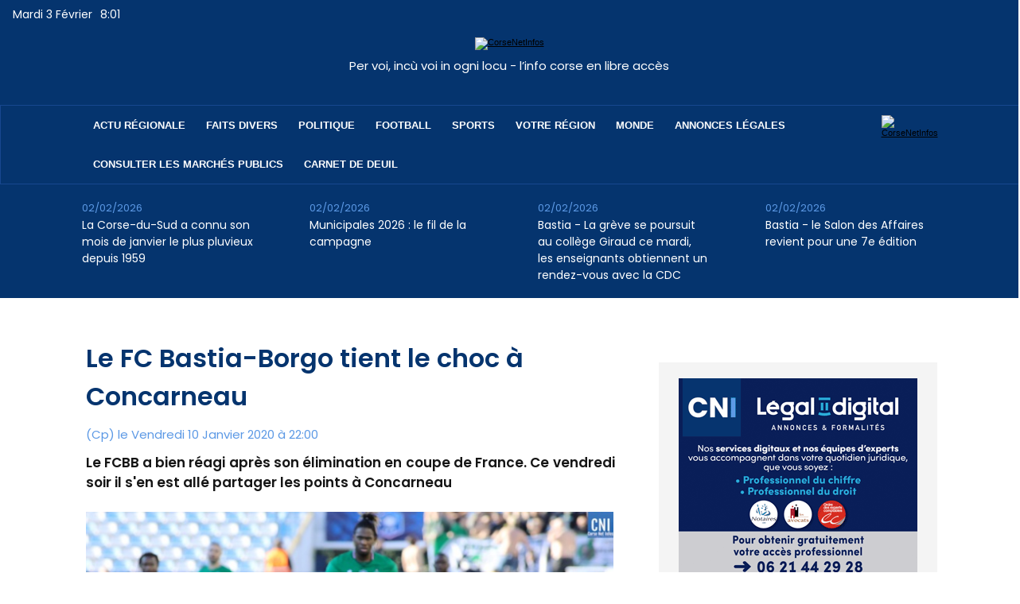

--- FILE ---
content_type: text/html; charset=utf-8
request_url: https://www.google.com/recaptcha/api2/aframe
body_size: 265
content:
<!DOCTYPE HTML><html><head><meta http-equiv="content-type" content="text/html; charset=UTF-8"></head><body><script nonce="iyzmQDsT6mb5-kyKLOvT3Q">/** Anti-fraud and anti-abuse applications only. See google.com/recaptcha */ try{var clients={'sodar':'https://pagead2.googlesyndication.com/pagead/sodar?'};window.addEventListener("message",function(a){try{if(a.source===window.parent){var b=JSON.parse(a.data);var c=clients[b['id']];if(c){var d=document.createElement('img');d.src=c+b['params']+'&rc='+(localStorage.getItem("rc::a")?sessionStorage.getItem("rc::b"):"");window.document.body.appendChild(d);sessionStorage.setItem("rc::e",parseInt(sessionStorage.getItem("rc::e")||0)+1);localStorage.setItem("rc::h",'1770105679105');}}}catch(b){}});window.parent.postMessage("_grecaptcha_ready", "*");}catch(b){}</script></body></html>